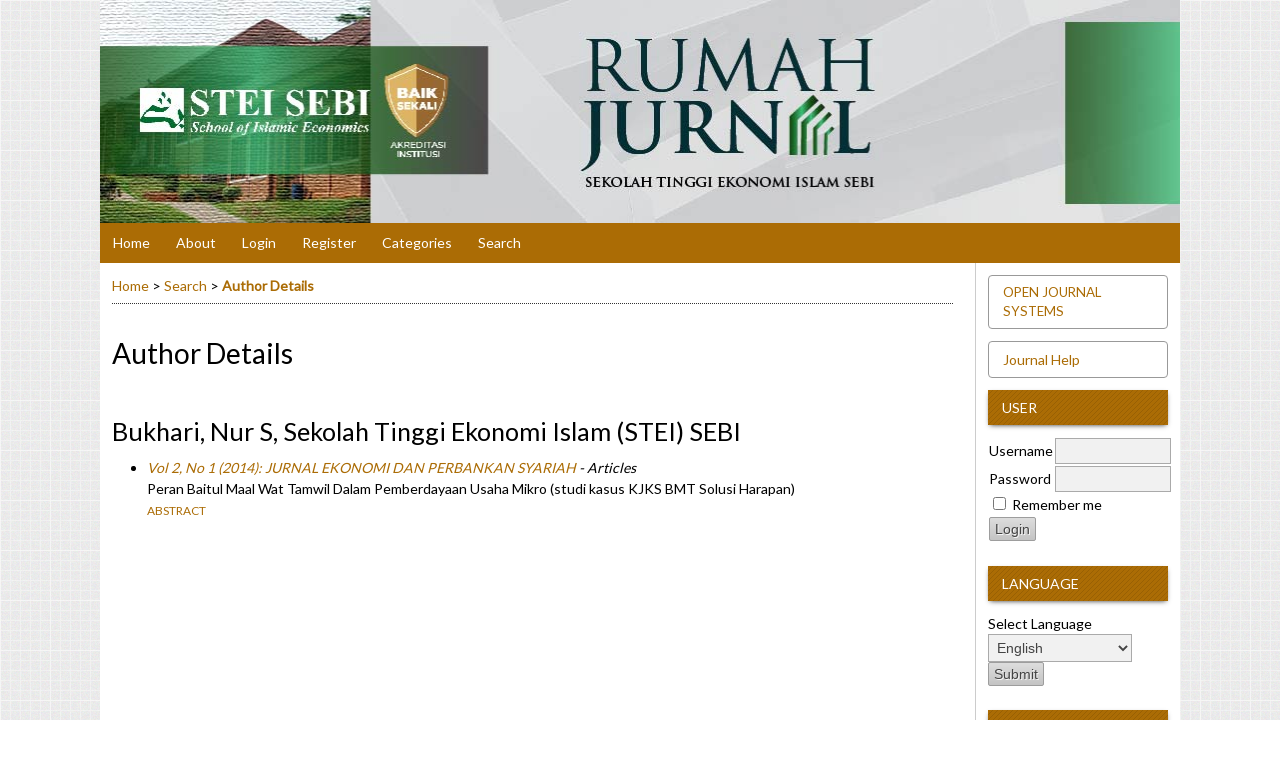

--- FILE ---
content_type: text/html; charset=utf-8
request_url: https://journal.sebi.ac.id/index.php/index/search/authors/view?firstName=Nur&middleName=S&lastName=Bukhari&affiliation=Sekolah%20Tinggi%20Ekonomi%20Islam%20%28STEI%29%20SEBI&country=
body_size: 3099
content:

<!DOCTYPE html PUBLIC "-//W3C//DTD XHTML 1.0 Transitional//EN"
	"http://www.w3.org/TR/xhtml1/DTD/xhtml1-transitional.dtd">
<html xmlns="http://www.w3.org/1999/xhtml" lang="en-US" xml:lang="en-US">
<head>
	<meta http-equiv="Content-Type" content="text/html; charset=utf-8" />
	<title>Author Details</title>
	<meta name="description" content="" />
	<meta name="keywords" content="" />
	<meta name="generator" content="Open Journal Systems 2.4.8.4" />
	
		<link rel="stylesheet" href="https://journal.sebi.ac.id/lib/pkp/styles/pkp.css" type="text/css" />
	<link rel="stylesheet" href="https://journal.sebi.ac.id/lib/pkp/styles/common.css" type="text/css" />
	<link rel="stylesheet" href="https://journal.sebi.ac.id/styles/common.css" type="text/css" />
	<link rel="stylesheet" href="https://journal.sebi.ac.id/styles/compiled.css" type="text/css" />

	<!-- Base Jquery -->
			<script type="text/javascript" src="https://journal.sebi.ac.id/lib/pkp/js/lib/jquery/jquery.min.js"></script>
		<script type="text/javascript" src="https://journal.sebi.ac.id/lib/pkp/js/lib/jquery/plugins/jqueryUi.min.js"></script>
	
	
	
	<link rel="stylesheet" href="https://journal.sebi.ac.id/styles/sidebar.css" type="text/css" />		<link rel="stylesheet" href="https://journal.sebi.ac.id/styles/rightSidebar.css" type="text/css" />	
			<link rel="stylesheet" href="https://journal.sebi.ac.id/public/site/sitestyle.css" type="text/css" />
			<link rel="stylesheet" href="https://journal.sebi.ac.id/plugins/blocks/languageToggle/styles/languageToggle.css" type="text/css" />
	
	<!-- Default global locale keys for JavaScript -->
	
<script type="text/javascript">
	jQuery.pkp = jQuery.pkp || { };
	jQuery.pkp.locale = { };
			
				jQuery.pkp.locale.form_dataHasChanged = 'The data on this form has changed. Continue anyway?';
	</script>
	<!-- Compiled scripts -->
			
<script type="text/javascript" src="https://journal.sebi.ac.id/lib/pkp/js/lib/jquery/plugins/jquery.tag-it.js"></script>
<script type="text/javascript" src="https://journal.sebi.ac.id/lib/pkp/js/lib/jquery/plugins/jquery.cookie.js"></script>

<script type="text/javascript" src="https://journal.sebi.ac.id/lib/pkp/js/functions/fontController.js"></script>
<script type="text/javascript" src="https://journal.sebi.ac.id/lib/pkp/js/functions/general.js"></script>
<script type="text/javascript" src="https://journal.sebi.ac.id/lib/pkp/js/functions/jqueryValidatorI18n.js"></script>

<script type="text/javascript" src="https://journal.sebi.ac.id/lib/pkp/js/classes/Helper.js"></script>
<script type="text/javascript" src="https://journal.sebi.ac.id/lib/pkp/js/classes/ObjectProxy.js"></script>
<script type="text/javascript" src="https://journal.sebi.ac.id/lib/pkp/js/classes/Handler.js"></script>
<script type="text/javascript" src="https://journal.sebi.ac.id/lib/pkp/js/classes/linkAction/LinkActionRequest.js"></script>
<script type="text/javascript" src="https://journal.sebi.ac.id/lib/pkp/js/classes/features/Feature.js"></script>

<script type="text/javascript" src="https://journal.sebi.ac.id/lib/pkp/js/controllers/SiteHandler.js"></script><!-- Included only for namespace definition -->
<script type="text/javascript" src="https://journal.sebi.ac.id/lib/pkp/js/controllers/UrlInDivHandler.js"></script>
<script type="text/javascript" src="https://journal.sebi.ac.id/lib/pkp/js/controllers/AutocompleteHandler.js"></script>
<script type="text/javascript" src="https://journal.sebi.ac.id/lib/pkp/js/controllers/ExtrasOnDemandHandler.js"></script>
<script type="text/javascript" src="https://journal.sebi.ac.id/lib/pkp/js/controllers/form/FormHandler.js"></script>
<script type="text/javascript" src="https://journal.sebi.ac.id/lib/pkp/js/controllers/form/AjaxFormHandler.js"></script>
<script type="text/javascript" src="https://journal.sebi.ac.id/lib/pkp/js/controllers/form/ClientFormHandler.js"></script>
<script type="text/javascript" src="https://journal.sebi.ac.id/lib/pkp/js/controllers/grid/GridHandler.js"></script>
<script type="text/javascript" src="https://journal.sebi.ac.id/lib/pkp/js/controllers/linkAction/LinkActionHandler.js"></script>

<script type="text/javascript" src="https://journal.sebi.ac.id/js/pages/search/SearchFormHandler.js"></script>
<script type="text/javascript" src="https://journal.sebi.ac.id/js/statistics/ReportGeneratorFormHandler.js"></script>
<script type="text/javascript" src="https://journal.sebi.ac.id/plugins/generic/lucene/js/LuceneAutocompleteHandler.js"></script>

<script type="text/javascript" src="https://journal.sebi.ac.id/lib/pkp/js/lib/jquery/plugins/jquery.pkp.js"></script>	
	<!-- Form validation -->
	<script type="text/javascript" src="https://journal.sebi.ac.id/lib/pkp/js/lib/jquery/plugins/validate/jquery.validate.js"></script>
	<script type="text/javascript">
		<!--
		// initialise plugins
		
		$(function(){
			jqueryValidatorI18n("https://journal.sebi.ac.id", "en_US"); // include the appropriate validation localization
			
			$(".tagit").live('click', function() {
				$(this).find('input').focus();
			});
		});
		// -->
		
	</script>

		
</head>
<body id="pkp-search-authorDetails">
<div id="container">

<div id="header">
<div id="headerTitle">
<h1>
	<img src="https://journal.sebi.ac.id/public/site/pageHeaderTitleImage_en_US.jpg" width="1082" height="223" alt="Page Header" />
</h1>
</div>
</div>

<div id="body">

	<div id="sidebar">
							<div id="rightSidebar">
				<div class="block" id="sidebarDevelopedBy">
	<a class="blockTitle" href="http://pkp.sfu.ca/ojs/" id="developedBy">Open Journal Systems</a>
</div><div class="block" id="sidebarHelp">
	<a class="blockTitle" href="javascript:openHelp('https://journal.sebi.ac.id/index.php/index/help/view/user/topic/000005')">Journal Help</a>
</div><div class="block" id="sidebarUser">
			<span class="blockTitle">User</span>
	
												<form method="post" action="https://journal.sebi.ac.id/index.php/index/login/signIn">
					<table>
						<tr>
							<td><label for="sidebar-username">Username</label></td>
							<td><input type="text" id="sidebar-username" name="username" value="" size="12" maxlength="32" class="textField" /></td>
						</tr>
						<tr>
							<td><label for="sidebar-password">Password</label></td>
							<td><input type="password" id="sidebar-password" name="password" value="" size="12" class="textField" /></td>
						</tr>
						<tr>
							<td colspan="2"><input type="checkbox" id="remember" name="remember" value="1" /> <label for="remember">Remember me</label></td>
						</tr>
						<tr>
							<td colspan="2"><input type="submit" value="Login" class="button" /></td>
						</tr>
					</table>
				</form>
						</div> 
<div class="block" id="sidebarLanguageToggle">
	<script type="text/javascript">
		<!--
		function changeLanguage() {
			var e = document.getElementById('languageSelect');
			var new_locale = e.options[e.selectedIndex].value;

			var redirect_url = 'https://journal.sebi.ac.id/index.php/index/user/setLocale/NEW_LOCALE?source=%2Findex.php%2Findex%2Fsearch%2Fauthors%2Fview%3FfirstName%3DNur%26middleName%3DS%26lastName%3DBukhari%26affiliation%3DSekolah%2520Tinggi%2520Ekonomi%2520Islam%2520%2528STEI%2529%2520SEBI%26country%3D';
			redirect_url = redirect_url.replace("NEW_LOCALE", new_locale);

			window.location.href = redirect_url;
		}
		//-->
	</script>
	<span class="blockTitle">Language</span>
	<form action="#">
		<label for="languageSelect">Select Language</label>
		<select id="languageSelect" size="1" name="locale" class="selectMenu"><option label="Bahasa Indonesia" value="id_ID">Bahasa Indonesia</option>
<option label="English" value="en_US" selected="selected">English</option>
<option label="العربية" value="ar_IQ">العربية</option>
</select>
		<input type="submit" class="button" value="Submit" onclick="changeLanguage(); return false;" />
	</form>
</div>
<div class="block" id="sidebarNavigation">
	<span class="blockTitle">Journal Content</span>

	
	
	<form id="simpleSearchForm" action="https://journal.sebi.ac.id/index.php/index/search/search">
				<table id="simpleSearchInput">
			<tr>
				<td>
													<label for="simpleQuery">Search <br />
					<input type="text" id="simpleQuery" name="simpleQuery" size="15" maxlength="255" value="" class="textField" /></label>
								</td>
			</tr>
			<tr>
				<td><label for="searchField">
				Search Scope
				<br />
				<select id="searchField" name="searchField" size="1" class="selectMenu">
					<option label="All" value="query">All</option>
<option label="Authors" value="authors">Authors</option>
<option label="Title" value="title">Title</option>
<option label="Abstract" value="abstract">Abstract</option>
<option label="Index terms" value="indexTerms">Index terms</option>
<option label="Full Text" value="galleyFullText">Full Text</option>

				</select></label>
				</td>
			</tr>
			<tr>
				<td><input type="submit" value="Search" class="button" /></td>
			</tr>
		</table>
	</form>

	<br />

	</div>

<!-- Add javascript required for font sizer -->
<script type="text/javascript">
	<!--
	$(function(){
		fontSize("#sizer", "body", 9, 16, 32, ""); // Initialize the font sizer
	});
	// -->
</script>

<div class="block" id="sidebarFontSize" style="margin-bottom: 4px;">
	<span class="blockTitle">Font Size</span>
	<div id="sizer"></div>
</div>
<br />
			</div>
			</div>

<div id="main">
<div id="navbar">
	<ul class="menu">
		<li id="home"><a href="https://journal.sebi.ac.id/index.php/index/index">Home</a></li>
		<li id="about"><a href="https://journal.sebi.ac.id/index.php/index/about">About</a></li>

					<li id="login"><a href="https://journal.sebi.ac.id/index.php/index/login">Login</a></li>
							<li id="register"><a href="https://journal.sebi.ac.id/index.php/index/user/register">Register</a></li>
										<li id="categories"><a href="https://journal.sebi.ac.id/index.php/index/search/categories">Categories</a></li>
							<li id="search"><a href="https://journal.sebi.ac.id/index.php/index/search">Search</a></li>
		
		
				

			</ul>
</div>
<div id="breadcrumb">
	<a href="https://journal.sebi.ac.id/index.php/index/index">Home</a> &gt;
			<a href="https://journal.sebi.ac.id/index.php/index/search/index" class="hierarchyLink">Search</a> &gt;
			<a href="https://journal.sebi.ac.id/index.php/index/search/authors/view?firstName=Nur&amp;middleName=S&amp;lastName=Bukhari&amp;affiliation=Sekolah%20Tinggi%20Ekonomi%20Islam%20%28STEI%29%20SEBI&amp;country=" class="current">Author Details</a></div>

<h2>Author Details</h2>


<div id="content">

<div id="authorDetails">
<h3>Bukhari, Nur S, Sekolah Tinggi Ekonomi Islam (STEI) SEBI</h3>
<ul>
									<li>

		<em><a href="https://journal.sebi.ac.id/index.php/jeps/issue/view/38">Vol 2, No 1 (2014): JURNAL EKONOMI DAN PERBANKAN SYARIAH</a> - Articles</em><br />
		Peran Baitul Maal Wat Tamwil Dalam Pemberdayaan Usaha Mikro (studi kasus KJKS BMT Solusi Harapan)<br />
		<a href="https://journal.sebi.ac.id/index.php/jeps/article/view/142" class="file">Abstract</a>
							</li>
	</ul>
</div>
<!-- Google Analytics -->
<script src="//www.google-analytics.com/urchin.js" type="text/javascript">
</script>
<script type="text/javascript">
_uacct = "118656621";
urchinTracker();
</script>
<!-- /Google Analytics -->

</div><!-- content -->
</div><!-- main -->
</div><!-- body -->



</div><!-- container -->
</body>
</html>

--- FILE ---
content_type: text/css
request_url: https://journal.sebi.ac.id/public/site/sitestyle.css
body_size: 4383
content:
@import url('https://fonts.googleapis.com/css?family=Gentium+Book+Basic|Lato');

/*--- clear.css ---*/
.color1,.color1-light,.color2,.color2-light{background-color:#ffff}.pull-right{float:right!important}.pull-left{float:left!important}.clear{clear:both}.cover-image-intro{margin:0 0 0 1em;width:100px;box-shadow:1px 1px 12px #ccc;border:1px solid #eee}.color-box{display:block;width:60px;height:40px;float:left;margin-right:5px}body{display:inline!important}.color-grey-light{background-color:#eeeeee}

body {
    margin: 0;
    padding: 0;
    background-color: transparent;
    background-image: none;
    font-family: 'Lato', Helvetica, sans-serif;
    font-weight: normal;
    font-size: 14px;
    line-height: 1.5;
    display: none;
    color: #000
}

a:link,
a:visited,
a:active {
    color: SteelBlue;
    text-decoration: none
}

a:hover {
    color: SteelBlue;
    background: none;
    text-decoration: underline
}

h1,
h2,
h3,
h4,
h5,
h6 {
    font-family: 'Lato', Times, sans-serif!important;
    color: #000;
    font-weight: normal;
    text-align: left
}

h1 {
    font-size: 3em;
    font-weight: normal
}

h2 {
    font-size: 2em;
    font-weight: normal
}

h3 {
    font-size: 1.8em;
    font-weight: normal
}

h4 {
    font-size: 1.6em;
    font-weight: normal
}

h5 {
    font-size: 1em;
    font-weight: normal
}

h6 {
    font-size: .85em;
    font-weight: normal
}

#container {
    margin: 0 auto;
    padding: 0;
    background-color: #ccc;
    background-image: url(http://www.mevjournal.com/plugins/themes/spica/imgs/noisy_grid.png);
    width: auto;
    min-width: 730px;
    text-align: center;
    display: inline-block
}

#header {
    margin: 0;
    padding: 0;
    background-color: transparent;
    background-image: url(http://www.mevjournal.com/plugins/themes/spica/imgs/noisy_grid.png);
    min-height: 150px
}

#headerTitle {
    width: 1080px;
    margin: 0 auto 0px auto;
    display: inline-block;
}

#header h1 {
    font-family: 'Lato', verdana, sans-serif!important;
    font-weight: 200!important;
    text-transform: none;
    font-size: 3.2em;
    letter-spacing: 0;
    color: #111;
    text-shadow: 1px 1px #fff;
    padding: 0!important;
    line-height: 150px;
    margin-top: -13.33333333px
}

#headerTitle img {
    float: left;
    display: inline-block;
    margin-top: 13.33333333px;
    margin-bottom: 40px;
    max-width: 1080px;
    height: auto
}

#body {
    margin: -40px auto 12px auto;
    padding: 0 0 24px 0;
    background-color: #fff;
    background-image: none;
    width: 1080px!important;
    display: inline-block;
    height: auto
}

#main {
    margin: 0;
    padding: 0;
    background-color: transparent;
    background-image: none;
    display: inline;
    float: left;
    position: relative;
    width: 874px;
    overflow: visible!important
}

#content {
    border-top: 0 dotted #000;
    font-size: 1em
}

#navbar {
    margin: 0 auto 5px auto;
    padding: 0;
    background-color: #ab6c05;
    background-image: none;
    clear: both;
    text-align: left;
    border: 0;
    height: 40px;
    width: 1080px;
}

#navbar ul {
    margin: 0;
    padding: 0;
    display: inline-block
}

#navbar ul li {
    margin: 0;
    padding: 0;
    float: left
}

#navbar a,
#navbar a:link,
#navbar a:visited {
    font-family: 'Lato', sans-serif;
    font-weight: 400;
    font-size: 1em!important;
    text-transform: none;
    letter-spacing: 0;
    color: #fff;
    line-height: 40px;
    display: inline-block;
    margin: 0;
    padding-left: 13px;
    padding-right: 13px
}

#navbar a:before {
    margin-left: -15px;
    opacity: .15;
    background: rgba(0, 0, 0, .7);
    background: linear-gradient(to top, rgba(0, 0, 0, 0), #000, rgba(0, 0, 0, 0));
    background: -webkit-linear-gradient(top, rgba(0, 0, 0, 0), #000, rgba(0, 0, 0, 0));
    background: -ms-linear-gradient(top, rgba(0, 0, 0, 0), #000, rgba(0, 0, 0, 0));
    background: -moz-linear-gradient(top, rgba(0, 0, 0, 0), #000, rgba(0, 0, 0, 0));
    background: -o-linear-gradient(top, rgba(0, 0, 0, 0), #000, rgba(0, 0, 0, 0))
}

#navbar a:after {
    margin-left: -14px;
    opacity: .35;
    background: rgba(255, 255, 255, .8);
    background: linear-gradient(to top, rgba(0, 0, 0, 0), #fff, rgba(0, 0, 0, 0));
    background: -webkit-linear-gradient(top, rgba(0, 0, 0, 0), #fff, rgba(0, 0, 0, 0));
    background: -ms-linear-gradient(top, rgba(0, 0, 0, 0), #fff, rgba(0, 0, 0, 0));
    background: -moz-linear-gradient(top, rgba(255, 255, 255, .01), #fff, rgba(255, 255, 255, .01));
    background: -o-linear-gradient(top, rgba(0, 0, 0, 0), #fff, rgba(0, 0, 0, 0))
}

#navbar li:first-child a:before,
#navbar li:first-child a:after {
    background-color: black;
    display: none
}

#navbar a:hover {
    background: #e947d7;
    text-shadow: 1px 1px #3f75a2
}

#navbar a:active {
    background: none;
    text-decoration: underline
}

ul.sidemenu li:first-child a {
    border-top: 1px solid #315c80
}

ul.sidemenu {
    margin-top: -12px;
    padding-left: 0!important
}

ul.sidemenu.full {
    margin: -12px -12px 0 -12px
}

ul.sidemenu li:before {
    display: none
}

ul.sidemenu li {
    padding: 0
}

ul.sidemenu li a {
    display: block;
    padding: .7em 12px .7em 12px;
    border-bottom: 1px solid #315c80;
    background-color: #4682b4;
    text-decoration: none;
    color: #fff
}

ul.sidemenu li a:hover {
    background-color: #e947d7;
    text-decoration: underline
}

#breadcrumb {
    margin: 0 12px 1em 12px;
    padding: .5em 0;
    background-color: #yellow;
    background-image: none;
    font-size: 1em;
    border-bottom: 1px dotted #333
}

#main>h2,
#content {
    padding-left: 12px;
    padding-right: 12px
}

#cpr {
    border: 0 none #fff
}

#leftSidebar,
#rightSidebar {
    margin: 40px 0 0 0;
    padding: 12px;
    background-color: transparent;
    background-image: none;
    font-size: 1em;
    height: auto;
    overflow: hidden
}

#leftSidebar {
    width: 0;
    display: none;
    float: left;
    border-right-width: 1px;
    border-right-style: solid;
    border-right-color: #ccc
}

#rightSidebar {
    width: 180px;
    float: right;
    border-left-width: 1px;
    border-left-style: solid;
    border-left-color: #ccc
}

#rightSidebar div.block,
#leftSidebar div.block {
    border: 0;
    padding: 0 0 12px 0;
    margin-bottom: 12px;
    color: inherit
}

#leftSidebar div.block span.blockTitle,
#rightSidebar div.block span.blockTitle {
    padding: .5em 1em;
    margin-bottom: 12px;
    background: #4682b4 url(https://journal.ugm.ac.id/plugins/themes/nusantara2columnsSteelBlue/imgs/stripes.png);
    display: block;
    color: #fff;
    letter-spacing: 0
}

#sidebarDevelopedBy.block,
#sidebarHelp.block {
    border: 1px solid #999!important;
    border-radius: 4px;
    padding: .5em 1em!important
}

#sidebarDevelopedBy.block a,
#sidebarHelp.block a {
    text-decoration: none
}

.block p {
    margin: 0!important;
    text-align: justify;
    text-justify: inter-word
}

.block ul {
    padding-left: 1.2em;
    list-style: none
}

.block li:before {
    content: "";
    border-color: transparent SteelBlue;
    border-style: solid;
    border-width: .35em 0 .35em .45em;
    display: block;
    height: 0;
    width: 0;
    left: -1em;
    top: .9em;
    position: relative
}

#sidebarFontSize.block {
    padding-bottom: 35px!important
}

table.tocArticle:nth-child(odd) tr {
    background-color: #e5eef5
}

table.tocArticle:nth-child(even) tr {
    background-color: #f4f4f4
}

table.tocArticle tr:hover {
    background-color: #ffedcc
}

table.tocArticle td {
    padding: 5px 10px
}

table.tocArticle a {
    text-decoration: none
}

.tocTitle {
    font-weight: bold
}

.tocAuthors {
    font-style: italic
}

td.tocGalleys {
    padding-right: 10px
}

#content ul.menu {
    margin: 0
}

#content ul.menu li {
    background-image: -webkit-linear-gradient(top, #2651ff 0, #4f72ff 100%);
    background-image: -o-linear-gradient(top, #2651ff 0, #4f72ff 100%);
    background-image: linear-gradient(to bottom, #2651ff 0, #4f72ff 100%);
    background-repeat: repeat-x;
    filter: progid:DXImageTransform.Microsoft.gradient(startColorstr='#ff2651ff', endColorstr='#ff4f72ff', GradientType=0);
    padding: 5px 8px;
    border-radius: 3px
}

#content ul.menu li:hover,
#content ul.menu li.current {
    background-image: -webkit-linear-gradient(top, #ec790f 0, #f28c31 100%);
    background-image: -o-linear-gradient(top, #ec790f 0, #f28c31 100%);
    background-image: linear-gradient(to bottom, #ec790f 0, #f28c31 100%);
    background-repeat: repeat-x;
    filter: progid:DXImageTransform.Microsoft.gradient(startColorstr='#ffec790f', endColorstr='#fff28c31', GradientType=0)
}

#content ul.menu a {
    color: #fff
}

#content ul.menu a:hover {
    color: yellow
}

input.textField,
select.selectMenu,
textarea.textArea,
input.uploadField {
    padding: .3em;
    background-color: #f1f1f1;
    border: 1px solid #aaa;
    color: #444
}

input.textField:focus,
select.selectMenu:focus,
textarea.textArea:focus,
input.uploadField:focus {
    border: 1px solid SteelBlue
}

input[type=submit],
input[type=button] {
    background-image: -webkit-linear-gradient(top, #ddd 0, #c4c4c4 100%);
    background-image: -o-linear-gradient(top, #ddd 0, #c4c4c4 100%);
    background-image: linear-gradient(to bottom, #ddd 0, #c4c4c4 100%);
    background-repeat: repeat-x;
    filter: progid:DXImageTransform.Microsoft.gradient(startColorstr='#ffdddddd', endColorstr='#ffc4c4c4', GradientType=0);
    -webkit-border-radius: 2px;
    -moz-border-radius: 2px;
    border-radius: 2px;
    color: #444;
    text-shadow: 1px 1px #f6f6f6;
    padding: 3px 5px;
    text-decoration: none;
    border: 1px solid #9d9d9d
}

input[type=submit]:hover,
input[type=button]:hover {
    background-image: -webkit-linear-gradient(top, #c4c4c4 0, #aaa 100%);
    background-image: -o-linear-gradient(top, #c4c4c4 0, #aaa 100%);
    background-image: linear-gradient(to bottom, #c4c4c4 0, #aaa 100%);
    background-repeat: repeat-x;
    filter: progid:DXImageTransform.Microsoft.gradient(startColorstr='#ffc4c4c4', endColorstr='#ffaaaaaa', GradientType=0);
    text-decoration: none;
    cursor: pointer
}

input.defaultButton {
    color: #2b2b2b;
    font-weight: bold
}

div.separator {
    border-bottom: 1px dotted #222
}

.indexers {
    margin: 10px 0
}

.indexers a {
    border: 2px solid transparent;
    padding: 5px 3px;
    display: inline-block
}

.indexers a:hover {
    background: 0;
    border: 2px dotted SteelBlue;
    opacity: .75;
    filter: alpha(opacity=75)
}

a img {
    border: 0
}

div.thickSeparator {
    margin-bottom: 10px
}

span.highlight {
    background-color: #f4f4f4
}

.intro {
    background-color: #f4f4f4;
    border: 1px dotted Orange;
    padding: 10px
}

.intro ul {
    margin: 0;
    padding-left: 1em
}

.issueCoverImage {
    border: 1px solid #fff;
    padding: 0;
    margin: 0
}

.issueCoverImage img {
    margin: 1em 2em 1em 0;
    width: 100px;
    border: 0 solid #fff;
    max-width: 500px;
    height: auto
}

#content h4 a {
    text-decoration: none
}

#announcements {
    width: auto
}

#journalDescription {
    text-align: justify;
    float: left;
    width: 68%
}

#homepageImage {
    float: right;
    width: 30%;
    margin-top: -1em;
    margin-left: 12px;
    margin-bottom: 25px;
    text-align: right
}

#homepageImage img {
    display: inline-block;
    max-width: 100%;
    max-height: auto
}

#announcementsHome,
.clear {
    clear: both
}

#setupForm #homepageImage {
    float: none;
    width: auto;
    text-align: left;
    margin-top: 1em;
    margin-left: 0
}

#setupForm #journalDescription {
    float: none
}

#setupForm #homepageImage img,
#setupForm #journalThumbnail img {
    display: inline;
    margin: 5px 0
}

.selectMenu {
    margin-right: 2px
}

#poweredby {
    clear: both;
    display: block;
    margin: 0 auto 1em auto;
    text-align: right;
    width: 1080px;
    padding-right: 12px
}

.tocAuthors {
    background: url(https://journal.ugm.ac.id/plugins/themes/nusantara2columnsSteelBlue/imgs/icon-group.png) 1px 2px no-repeat rgba(0, 0, 0, 0);
    font-style: italic;
    margin-top: 4px;
    padding-bottom: 5px;
    padding-left: 30px;
}

.tocGalleys .file {
    color: transparent;
    background: url(https://journal.ugm.ac.id/plugins/themes/nusantara2columnsSteelBlue/imgs/icon-pdf.png) no-repeat top right;
    height: 20px;
    width: 24px;
    display: inline-block;
    float: right;
}

#articleFullText .file {
    color: transparent;
    background: url(https://journal.ugm.ac.id/plugins/themes/nusantara2columnsSteelBlue/imgs/icon-pdf.png) no-repeat top right;
    height: 20px;
    width: 24px;
    display: inline-block;
    float: left;
}

#articleAbstract div {
    text-align: justify
}

#articleCitations div {
    text-align: justify
}

#journalTitleAndLogo img,
#pageHeaderTitle img {
    width: 100%;
    height: auto;
}

#journalThumbnail img,
#homepageImage img {
    width: 300px;
    height: auto;
}

#journalLogo img,
#journalLogoImage img {
    width: 100px;
    height: auto;
}

#journalFavicon img {
    width: 80px;
    height: auto;
}

p {
    text-align: justify;
    line-height: 1.5
}

table.announcements td.description {
    width: 100%;
    text-align: justify;
}

/* ============ TABLET ============ */

@media (min-width: 768px) {
    #body {
        box-sizing: border-box;
    }
    #navbar {
        width: 1080px !important;
    }
    #main {
        width: 865px;
    }
}

/* ============ SMARTPHONE ============ */

@media screen and (min-width: 40em) {
    .js .nav-collapse {
        position: relative;
    }
    .js .nav-collapse.closed {
        max-height: none;
    }
    .nav-toggle {
        display: none;
    }
}

@media (max-width: 480px) {
    #container {
        min-width: 0 !important;
    }
    #headerTitle,
    #headerTitle img {
        width: 100% !important;
    }
    #body {
        width: 90% !important;
    }
    #main {
        width: 100%;
        float: none;
        box-sizing: border-box;
    }
    #sidebar {
        display: none;
    }
    #rightSidebar {
        width: 100%;
        float: none;
        box-sizing: border-box;
    }
    #breadcrumb {
        width: 95% !important;
        padding: 0;
        margin: 0;
        margin-top: 20px;
        padding-bottom: 10px;
    }
    #navbar {
        width: 100% !important;
        height: auto;
    }
    #navbar ul li {
        border-bottom: 1px solid rgba(255, 255, 255, 0.1);
    }
    #content {
        width: 100%;
        padding: 0;
        margin: 0;
    }
    #journalDescription {
        width: 100%;
        float: none;
        margin: 0;
        padding: 0;
        text-align: left;
    }
    #homepageImage {
        float: none;
        text-align: left;
        width: 90%;
    }
    #homepageImage img {
        width: 100%;
        display: block;
    }
    #announcementsHome,
    div.separator,
    .tocArticle,
    #pageFooter {
        width: 100%;
    }
    #pageFooter {
        text-align: center;
        margin: 20px 0;
    }
    #pageFooter p {
        text-align: center;
    }
    /*! responsive-nav.js 1.0.39 by @viljamis */
    .nav-collapse ul {
        margin: 0;
        padding: 0;
        width: 100%;
        display: block;
        list-style: none;
    }
    .nav-collapse li {
        width: 100%;
        display: block;
    }
    .js .nav-collapse {
        clip: rect(0 0 0 0);
        max-height: 0;
        position: absolute;
        display: block;
        overflow: hidden;
        zoom: 1;
    }
    .js.js-nav-active .nav-collapse-0.opened {
        max-height: 9999px;
        max-height: inherit !important;
    }
    .js-nav-active .js .nav-collapse-0.opened {
        max-height: inherit !important;
    }
    .nav-toggle,
    .nav-toggle.active {
        /*-webkit-tap-highlight-color: rgba(0,0,0,0);*/
        -webkit-touch-callout: none;
        -webkit-user-select: none;
        -moz-user-select: none;
        -ms-user-select: none;
        -o-user-select: none;
        user-select: none;
        padding: 15px;
        padding-left: 35px;
        display: block;
        background: #333 url('https://journal.ugm.ac.id/plugins/themes/nusantara2columnsSteelBlue/imgs/burger-menu.png')no-repeat 15px 17px;
        color: #fff !important;
    }
    #navbar a:before {
        background: transparent;
    }
    #navbar a:after {
        background: transparent;
    }
    #announcements {
        width: 100%;
    }
}
}

/* --------------- */

/* Pengaturan utama teks seluruh halaman */

/* Pengaturan Menu Utama*/
#navbar{
	background-color: #ab6c05; /*untuk warna menu bar*/
	margin-bottom: 30px;
}

#navbar a, #navbar a:link, #navbar a:visited {
	color: #fff !important;
	text-transform: none;
}

#navbar a:hover {
	background-color: #f0b451;		/*untuk warna menu bar*/
}

#link a:active,a:link,a:visited{
	color:#ab6c05;				/*untuk warna tulisan yang berisi link*/
	text-decoration:none
}

/* Pengaturan Side Menu yang menggunakan <ul class="sidemenu full"> */
ul.sidemenu{
	margin-top: -12px;
	padding-left: 0px !important;
}

ul.sidemenu.full{
	margin: -12px -12px 0 -12px;
}

ul.sidemenu li:before{
	display: none;
}

ul.sidemenu li{
	padding: 0;
}

ul.sidemenu li:first-child a{
	border-top:1px solid #fff;		/*untuk warna pembatas menu paling atas dengan menu nav*/
}

ul.sidemenu li a{
	display: block;
	padding: 0.7em 12px 0.7em 12px;
	border-bottom: 1px solid #fff;	/*untuk warna garis sidemenu*/
	background-color: #ab6c05;		/*untuk warna background sidemenu*/
	text-decoration: none;
	color: #fff;				/*untuk warna tulisan sidemenu*/
}

ul.sidemenu li a:hover {
	background-color: #f0b451;		/*untuk warna sidemenu ketika pointer mouse mengarah ke menu*/
	text-decoration: underline;
}

.block li:before {
  content: "";
  border-color: transparent #9d4d82;		/*untuk warna format bulleting*/
  border-style: solid;
  border-width: 0.35em 0 0.35em 0.45em;
  display: block;
  height: 0;
  width: 0;
  left: -1em;
  top: 0.9em;
  position: relative;
}

/* Pengaturan Title Block bawaan */
#leftSidebar div.block span.blockTitle, #rightSidebar div.block span.blockTitle {	
	/*font-family: 'EB Garamond', serif !important;*/
	background-color: #ab6c05 !important;		/*untuk warna menu block*/
	color: #FFF !important;
	box-shadow: 0px 2px 5px -2px rgba(51,51,51,1);
}

/* Gambar Cover Table of Content*/
#issueCoverImage img {
	display: block;
	border: 0;
	max-width: 300px;
	height: auto;
}

/*Buat kotak Quote yang menggunakan class="intro"*/
.intro {
  background-color: #f1faf5;
  border: 1px dotted SeaGreen;
  padding-bottom: 6px;
  padding: 15px;
  display: inline-block;
}
.intro ul {
  margin: 0;
  padding-left: 1em;
}
.color-box {
  display: block;
  width: 60px;
  height: 40px;
  float: left;
  margin-right: 5px;
}
.color1 {
  background-color: Gold;
}
.color1-light {
  background-color: #fffbe5;
}
.color2 {
  background-color: SeaGreen;
}
.color2-light {
  background-color: #f1faf5;
}
.color-grey-light {
  background-color: #f4f4f4;
}
#topbar{
display:none;
}
#articleCitations br {
    display: none;
}
#articleCitations {
    clear: both;
    padding-top: 5px;
}
div.warningMessage{display:none}
